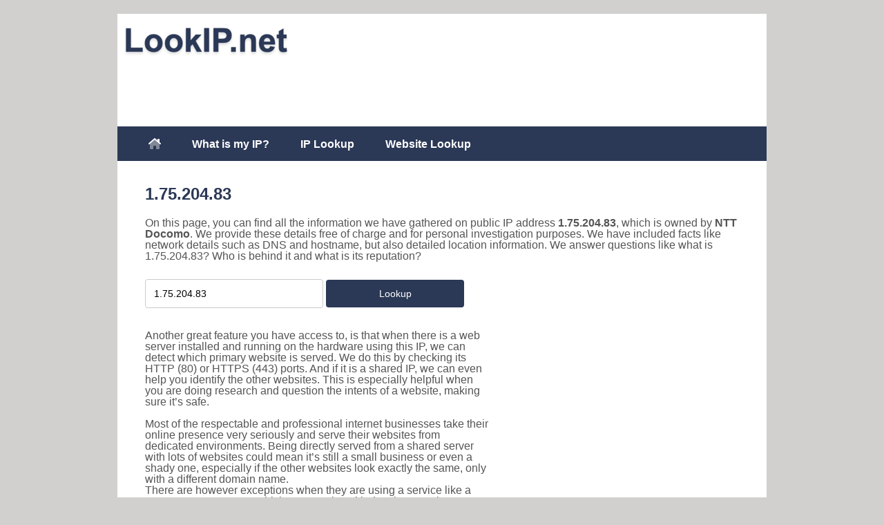

--- FILE ---
content_type: text/html; charset=utf-8
request_url: https://www.google.com/recaptcha/api2/aframe
body_size: 270
content:
<!DOCTYPE HTML><html><head><meta http-equiv="content-type" content="text/html; charset=UTF-8"></head><body><script nonce="OXuid8XHy2qTwBWX1FqPkQ">/** Anti-fraud and anti-abuse applications only. See google.com/recaptcha */ try{var clients={'sodar':'https://pagead2.googlesyndication.com/pagead/sodar?'};window.addEventListener("message",function(a){try{if(a.source===window.parent){var b=JSON.parse(a.data);var c=clients[b['id']];if(c){var d=document.createElement('img');d.src=c+b['params']+'&rc='+(localStorage.getItem("rc::a")?sessionStorage.getItem("rc::b"):"");window.document.body.appendChild(d);sessionStorage.setItem("rc::e",parseInt(sessionStorage.getItem("rc::e")||0)+1);localStorage.setItem("rc::h",'1769905512162');}}}catch(b){}});window.parent.postMessage("_grecaptcha_ready", "*");}catch(b){}</script></body></html>